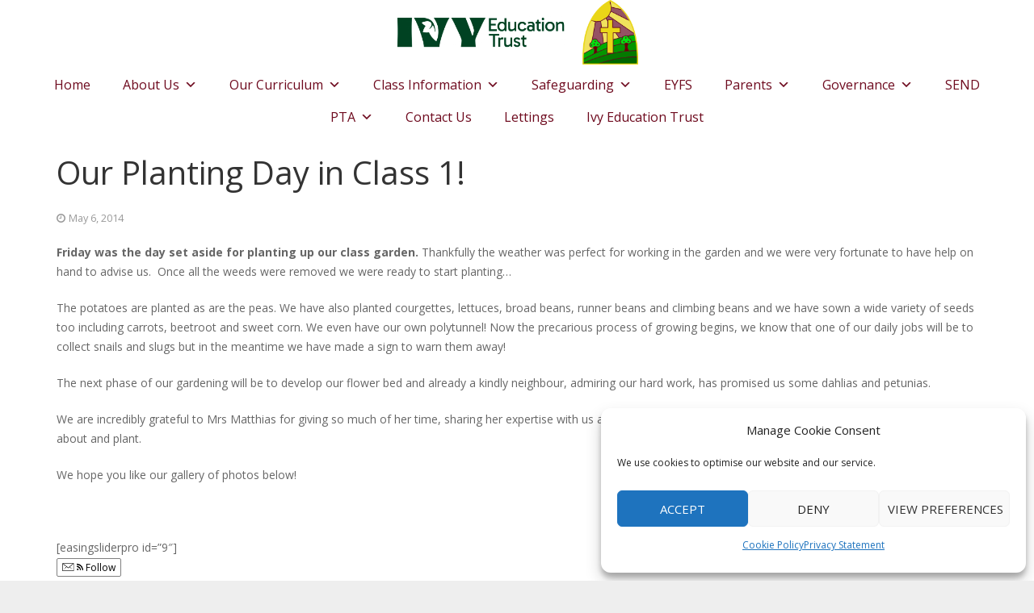

--- FILE ---
content_type: text/css
request_url: https://kennschool.co.uk/wp-content/plugins/smartschoolapp.old/assets/css/Video/video-upload.css?ver=6.9
body_size: 1310
content:
#ssp__video-upload-form #ssp__video-upload-progress-wrapper {
  display: none;
}

.videoPost {
  padding-top: 30px;
  padding-bottom: 30px;
}
.videoPost:nth-child(even) {
  background: #f1f0f0;
}
.videoPost .title {
  margin: 30px;
  padding: 0;
}
.videoPost .title:before {
  content: none;
}
.videoPost p {
  margin: 50px;
}

.ssp__vimeo-video-wrapper {
  position: relative;
  overflow: hidden;
  width: 100%;
  padding-top: 56.25%;
}
.ssp__vimeo-video-wrapper iframe {
  position: absolute;
  top: 0;
  left: 0;
  bottom: 0;
  right: 0;
  width: 100%;
  height: 100%;
}

.videoListWrapper {
  width: 100%;
}
.videoListWrapper .row {
  display: flex;
  flex-direction: row;
  flex-wrap: wrap;
  justify-content: space-between;
}
.videoListWrapper .ssp__vimeo-video-wrapper-list-item {
  position: relative;
  padding: 0;
  margin: 0;
  width: 301px;
  display: flex;
  flex-direction: column;
  justify-content: space-between;
}
.videoListWrapper .ssp__vimeo-video-wrapper-list-item p {
  padding: 0;
  margin: 0;
  line-height: 0px;
}
.videoListWrapper .ssp__vimeo-video-wrapper-list-item strong {
  font-size: 1.2em;
  padding: 0;
  margin: 0;
  line-height: 35px;
}
.videoListWrapper .ssp__vimeo-video-wrapper-list-item iframe {
  top: 0;
  left: 0;
  bottom: 0;
  right: 0;
}

/*# sourceMappingURL=video-upload.css.map */
